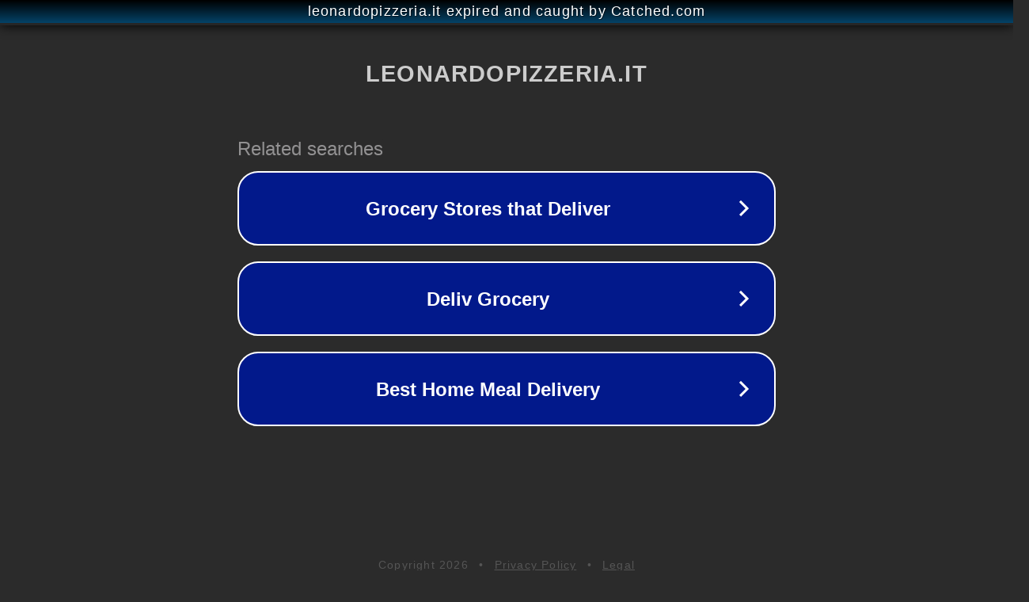

--- FILE ---
content_type: text/html; charset=utf-8
request_url: https://leonardopizzeria.it/2023/06/20_37661.html
body_size: 1086
content:
<!doctype html>
<html data-adblockkey="MFwwDQYJKoZIhvcNAQEBBQADSwAwSAJBANDrp2lz7AOmADaN8tA50LsWcjLFyQFcb/P2Txc58oYOeILb3vBw7J6f4pamkAQVSQuqYsKx3YzdUHCvbVZvFUsCAwEAAQ==_lhlxW2VlUm3Vu5bTjPUN/zBFDJA++XExBT6izrIHjzcwLMKMxtbIy3yNhExI/twNJ0Pmy/4SEUNBbmBoymDecQ==" lang="en" style="background: #2B2B2B;">
<head>
    <meta charset="utf-8">
    <meta name="viewport" content="width=device-width, initial-scale=1">
    <link rel="icon" href="[data-uri]">
    <link rel="preconnect" href="https://www.google.com" crossorigin>
</head>
<body>
<div id="target" style="opacity: 0"></div>
<script>window.park = "[base64]";</script>
<script src="/bcLCUSOyP.js"></script>
</body>
</html>
